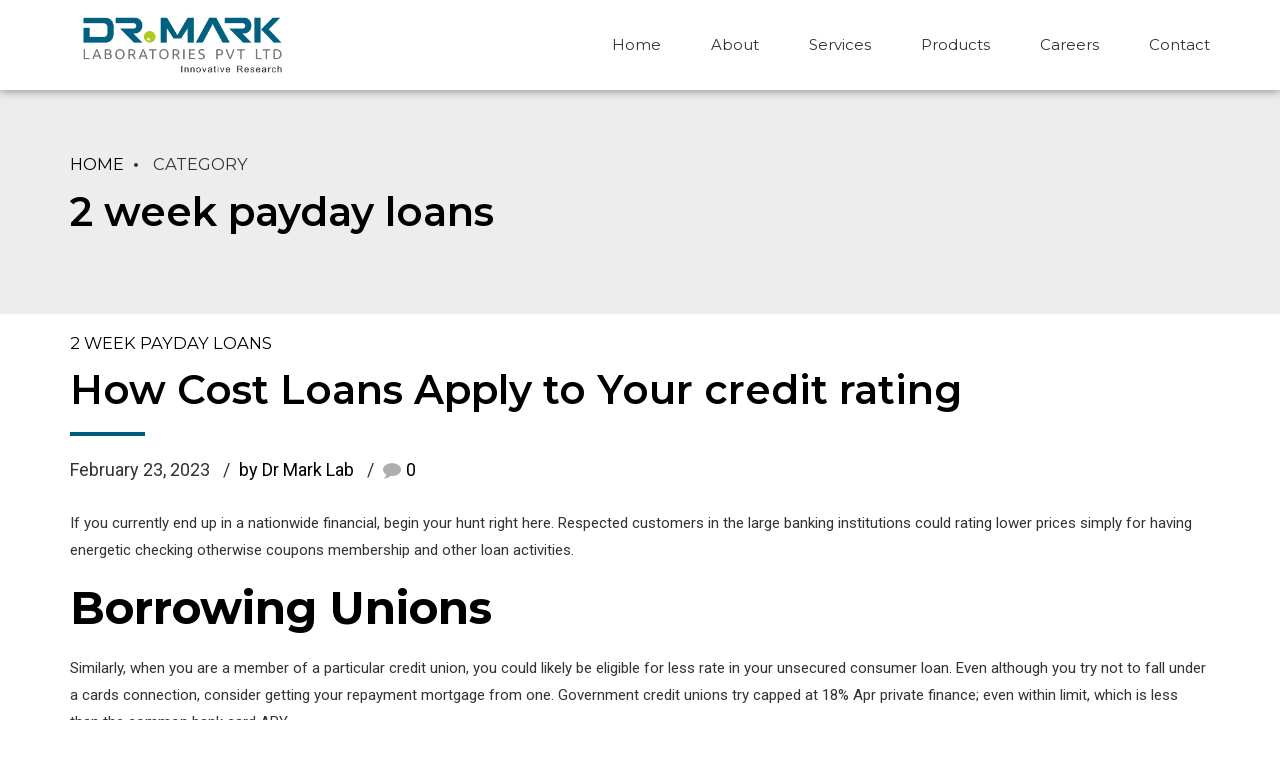

--- FILE ---
content_type: text/html; charset=UTF-8
request_url: http://drmarklabs.com/category/2-week-payday-loans-2/
body_size: 15295
content:
<!DOCTYPE html>
<html lang="en" data-bt-theme="Industrial 1.5.1">
<head>

		<meta charset="UTF-8">
		<meta name="viewport" content="width=device-width, initial-scale=1, maximum-scale=1, user-scalable=no">
		<meta name="mobile-web-app-capable" content="yes">
		<meta name="apple-mobile-web-app-capable" content="yes"><title>2 week payday loans &#8211; DR.MARK Laboratories Pvt Ltd</title>
<meta name='robots' content='max-image-preview:large' />
<link rel='dns-prefetch' href='//fonts.googleapis.com' />
<link rel="alternate" type="application/rss+xml" title="DR.MARK Laboratories Pvt Ltd &raquo; Feed" href="http://drmarklabs.com/feed/" />
<link rel="alternate" type="application/rss+xml" title="DR.MARK Laboratories Pvt Ltd &raquo; Comments Feed" href="http://drmarklabs.com/comments/feed/" />
<link rel="alternate" type="application/rss+xml" title="DR.MARK Laboratories Pvt Ltd &raquo; 2 week payday loans Category Feed" href="http://drmarklabs.com/category/2-week-payday-loans-2/feed/" />
<style id='wp-img-auto-sizes-contain-inline-css' type='text/css'>
img:is([sizes=auto i],[sizes^="auto," i]){contain-intrinsic-size:3000px 1500px}
/*# sourceURL=wp-img-auto-sizes-contain-inline-css */
</style>
<style id='wp-emoji-styles-inline-css' type='text/css'>

	img.wp-smiley, img.emoji {
		display: inline !important;
		border: none !important;
		box-shadow: none !important;
		height: 1em !important;
		width: 1em !important;
		margin: 0 0.07em !important;
		vertical-align: -0.1em !important;
		background: none !important;
		padding: 0 !important;
	}
/*# sourceURL=wp-emoji-styles-inline-css */
</style>
<style id='wp-block-library-inline-css' type='text/css'>
:root{--wp-block-synced-color:#7a00df;--wp-block-synced-color--rgb:122,0,223;--wp-bound-block-color:var(--wp-block-synced-color);--wp-editor-canvas-background:#ddd;--wp-admin-theme-color:#007cba;--wp-admin-theme-color--rgb:0,124,186;--wp-admin-theme-color-darker-10:#006ba1;--wp-admin-theme-color-darker-10--rgb:0,107,160.5;--wp-admin-theme-color-darker-20:#005a87;--wp-admin-theme-color-darker-20--rgb:0,90,135;--wp-admin-border-width-focus:2px}@media (min-resolution:192dpi){:root{--wp-admin-border-width-focus:1.5px}}.wp-element-button{cursor:pointer}:root .has-very-light-gray-background-color{background-color:#eee}:root .has-very-dark-gray-background-color{background-color:#313131}:root .has-very-light-gray-color{color:#eee}:root .has-very-dark-gray-color{color:#313131}:root .has-vivid-green-cyan-to-vivid-cyan-blue-gradient-background{background:linear-gradient(135deg,#00d084,#0693e3)}:root .has-purple-crush-gradient-background{background:linear-gradient(135deg,#34e2e4,#4721fb 50%,#ab1dfe)}:root .has-hazy-dawn-gradient-background{background:linear-gradient(135deg,#faaca8,#dad0ec)}:root .has-subdued-olive-gradient-background{background:linear-gradient(135deg,#fafae1,#67a671)}:root .has-atomic-cream-gradient-background{background:linear-gradient(135deg,#fdd79a,#004a59)}:root .has-nightshade-gradient-background{background:linear-gradient(135deg,#330968,#31cdcf)}:root .has-midnight-gradient-background{background:linear-gradient(135deg,#020381,#2874fc)}:root{--wp--preset--font-size--normal:16px;--wp--preset--font-size--huge:42px}.has-regular-font-size{font-size:1em}.has-larger-font-size{font-size:2.625em}.has-normal-font-size{font-size:var(--wp--preset--font-size--normal)}.has-huge-font-size{font-size:var(--wp--preset--font-size--huge)}.has-text-align-center{text-align:center}.has-text-align-left{text-align:left}.has-text-align-right{text-align:right}.has-fit-text{white-space:nowrap!important}#end-resizable-editor-section{display:none}.aligncenter{clear:both}.items-justified-left{justify-content:flex-start}.items-justified-center{justify-content:center}.items-justified-right{justify-content:flex-end}.items-justified-space-between{justify-content:space-between}.screen-reader-text{border:0;clip-path:inset(50%);height:1px;margin:-1px;overflow:hidden;padding:0;position:absolute;width:1px;word-wrap:normal!important}.screen-reader-text:focus{background-color:#ddd;clip-path:none;color:#444;display:block;font-size:1em;height:auto;left:5px;line-height:normal;padding:15px 23px 14px;text-decoration:none;top:5px;width:auto;z-index:100000}html :where(.has-border-color){border-style:solid}html :where([style*=border-top-color]){border-top-style:solid}html :where([style*=border-right-color]){border-right-style:solid}html :where([style*=border-bottom-color]){border-bottom-style:solid}html :where([style*=border-left-color]){border-left-style:solid}html :where([style*=border-width]){border-style:solid}html :where([style*=border-top-width]){border-top-style:solid}html :where([style*=border-right-width]){border-right-style:solid}html :where([style*=border-bottom-width]){border-bottom-style:solid}html :where([style*=border-left-width]){border-left-style:solid}html :where(img[class*=wp-image-]){height:auto;max-width:100%}:where(figure){margin:0 0 1em}html :where(.is-position-sticky){--wp-admin--admin-bar--position-offset:var(--wp-admin--admin-bar--height,0px)}@media screen and (max-width:600px){html :where(.is-position-sticky){--wp-admin--admin-bar--position-offset:0px}}

/*# sourceURL=wp-block-library-inline-css */
</style><style id='global-styles-inline-css' type='text/css'>
:root{--wp--preset--aspect-ratio--square: 1;--wp--preset--aspect-ratio--4-3: 4/3;--wp--preset--aspect-ratio--3-4: 3/4;--wp--preset--aspect-ratio--3-2: 3/2;--wp--preset--aspect-ratio--2-3: 2/3;--wp--preset--aspect-ratio--16-9: 16/9;--wp--preset--aspect-ratio--9-16: 9/16;--wp--preset--color--black: #000000;--wp--preset--color--cyan-bluish-gray: #abb8c3;--wp--preset--color--white: #ffffff;--wp--preset--color--pale-pink: #f78da7;--wp--preset--color--vivid-red: #cf2e2e;--wp--preset--color--luminous-vivid-orange: #ff6900;--wp--preset--color--luminous-vivid-amber: #fcb900;--wp--preset--color--light-green-cyan: #7bdcb5;--wp--preset--color--vivid-green-cyan: #00d084;--wp--preset--color--pale-cyan-blue: #8ed1fc;--wp--preset--color--vivid-cyan-blue: #0693e3;--wp--preset--color--vivid-purple: #9b51e0;--wp--preset--gradient--vivid-cyan-blue-to-vivid-purple: linear-gradient(135deg,rgb(6,147,227) 0%,rgb(155,81,224) 100%);--wp--preset--gradient--light-green-cyan-to-vivid-green-cyan: linear-gradient(135deg,rgb(122,220,180) 0%,rgb(0,208,130) 100%);--wp--preset--gradient--luminous-vivid-amber-to-luminous-vivid-orange: linear-gradient(135deg,rgb(252,185,0) 0%,rgb(255,105,0) 100%);--wp--preset--gradient--luminous-vivid-orange-to-vivid-red: linear-gradient(135deg,rgb(255,105,0) 0%,rgb(207,46,46) 100%);--wp--preset--gradient--very-light-gray-to-cyan-bluish-gray: linear-gradient(135deg,rgb(238,238,238) 0%,rgb(169,184,195) 100%);--wp--preset--gradient--cool-to-warm-spectrum: linear-gradient(135deg,rgb(74,234,220) 0%,rgb(151,120,209) 20%,rgb(207,42,186) 40%,rgb(238,44,130) 60%,rgb(251,105,98) 80%,rgb(254,248,76) 100%);--wp--preset--gradient--blush-light-purple: linear-gradient(135deg,rgb(255,206,236) 0%,rgb(152,150,240) 100%);--wp--preset--gradient--blush-bordeaux: linear-gradient(135deg,rgb(254,205,165) 0%,rgb(254,45,45) 50%,rgb(107,0,62) 100%);--wp--preset--gradient--luminous-dusk: linear-gradient(135deg,rgb(255,203,112) 0%,rgb(199,81,192) 50%,rgb(65,88,208) 100%);--wp--preset--gradient--pale-ocean: linear-gradient(135deg,rgb(255,245,203) 0%,rgb(182,227,212) 50%,rgb(51,167,181) 100%);--wp--preset--gradient--electric-grass: linear-gradient(135deg,rgb(202,248,128) 0%,rgb(113,206,126) 100%);--wp--preset--gradient--midnight: linear-gradient(135deg,rgb(2,3,129) 0%,rgb(40,116,252) 100%);--wp--preset--font-size--small: 13px;--wp--preset--font-size--medium: 20px;--wp--preset--font-size--large: 36px;--wp--preset--font-size--x-large: 42px;--wp--preset--spacing--20: 0.44rem;--wp--preset--spacing--30: 0.67rem;--wp--preset--spacing--40: 1rem;--wp--preset--spacing--50: 1.5rem;--wp--preset--spacing--60: 2.25rem;--wp--preset--spacing--70: 3.38rem;--wp--preset--spacing--80: 5.06rem;--wp--preset--shadow--natural: 6px 6px 9px rgba(0, 0, 0, 0.2);--wp--preset--shadow--deep: 12px 12px 50px rgba(0, 0, 0, 0.4);--wp--preset--shadow--sharp: 6px 6px 0px rgba(0, 0, 0, 0.2);--wp--preset--shadow--outlined: 6px 6px 0px -3px rgb(255, 255, 255), 6px 6px rgb(0, 0, 0);--wp--preset--shadow--crisp: 6px 6px 0px rgb(0, 0, 0);}:where(.is-layout-flex){gap: 0.5em;}:where(.is-layout-grid){gap: 0.5em;}body .is-layout-flex{display: flex;}.is-layout-flex{flex-wrap: wrap;align-items: center;}.is-layout-flex > :is(*, div){margin: 0;}body .is-layout-grid{display: grid;}.is-layout-grid > :is(*, div){margin: 0;}:where(.wp-block-columns.is-layout-flex){gap: 2em;}:where(.wp-block-columns.is-layout-grid){gap: 2em;}:where(.wp-block-post-template.is-layout-flex){gap: 1.25em;}:where(.wp-block-post-template.is-layout-grid){gap: 1.25em;}.has-black-color{color: var(--wp--preset--color--black) !important;}.has-cyan-bluish-gray-color{color: var(--wp--preset--color--cyan-bluish-gray) !important;}.has-white-color{color: var(--wp--preset--color--white) !important;}.has-pale-pink-color{color: var(--wp--preset--color--pale-pink) !important;}.has-vivid-red-color{color: var(--wp--preset--color--vivid-red) !important;}.has-luminous-vivid-orange-color{color: var(--wp--preset--color--luminous-vivid-orange) !important;}.has-luminous-vivid-amber-color{color: var(--wp--preset--color--luminous-vivid-amber) !important;}.has-light-green-cyan-color{color: var(--wp--preset--color--light-green-cyan) !important;}.has-vivid-green-cyan-color{color: var(--wp--preset--color--vivid-green-cyan) !important;}.has-pale-cyan-blue-color{color: var(--wp--preset--color--pale-cyan-blue) !important;}.has-vivid-cyan-blue-color{color: var(--wp--preset--color--vivid-cyan-blue) !important;}.has-vivid-purple-color{color: var(--wp--preset--color--vivid-purple) !important;}.has-black-background-color{background-color: var(--wp--preset--color--black) !important;}.has-cyan-bluish-gray-background-color{background-color: var(--wp--preset--color--cyan-bluish-gray) !important;}.has-white-background-color{background-color: var(--wp--preset--color--white) !important;}.has-pale-pink-background-color{background-color: var(--wp--preset--color--pale-pink) !important;}.has-vivid-red-background-color{background-color: var(--wp--preset--color--vivid-red) !important;}.has-luminous-vivid-orange-background-color{background-color: var(--wp--preset--color--luminous-vivid-orange) !important;}.has-luminous-vivid-amber-background-color{background-color: var(--wp--preset--color--luminous-vivid-amber) !important;}.has-light-green-cyan-background-color{background-color: var(--wp--preset--color--light-green-cyan) !important;}.has-vivid-green-cyan-background-color{background-color: var(--wp--preset--color--vivid-green-cyan) !important;}.has-pale-cyan-blue-background-color{background-color: var(--wp--preset--color--pale-cyan-blue) !important;}.has-vivid-cyan-blue-background-color{background-color: var(--wp--preset--color--vivid-cyan-blue) !important;}.has-vivid-purple-background-color{background-color: var(--wp--preset--color--vivid-purple) !important;}.has-black-border-color{border-color: var(--wp--preset--color--black) !important;}.has-cyan-bluish-gray-border-color{border-color: var(--wp--preset--color--cyan-bluish-gray) !important;}.has-white-border-color{border-color: var(--wp--preset--color--white) !important;}.has-pale-pink-border-color{border-color: var(--wp--preset--color--pale-pink) !important;}.has-vivid-red-border-color{border-color: var(--wp--preset--color--vivid-red) !important;}.has-luminous-vivid-orange-border-color{border-color: var(--wp--preset--color--luminous-vivid-orange) !important;}.has-luminous-vivid-amber-border-color{border-color: var(--wp--preset--color--luminous-vivid-amber) !important;}.has-light-green-cyan-border-color{border-color: var(--wp--preset--color--light-green-cyan) !important;}.has-vivid-green-cyan-border-color{border-color: var(--wp--preset--color--vivid-green-cyan) !important;}.has-pale-cyan-blue-border-color{border-color: var(--wp--preset--color--pale-cyan-blue) !important;}.has-vivid-cyan-blue-border-color{border-color: var(--wp--preset--color--vivid-cyan-blue) !important;}.has-vivid-purple-border-color{border-color: var(--wp--preset--color--vivid-purple) !important;}.has-vivid-cyan-blue-to-vivid-purple-gradient-background{background: var(--wp--preset--gradient--vivid-cyan-blue-to-vivid-purple) !important;}.has-light-green-cyan-to-vivid-green-cyan-gradient-background{background: var(--wp--preset--gradient--light-green-cyan-to-vivid-green-cyan) !important;}.has-luminous-vivid-amber-to-luminous-vivid-orange-gradient-background{background: var(--wp--preset--gradient--luminous-vivid-amber-to-luminous-vivid-orange) !important;}.has-luminous-vivid-orange-to-vivid-red-gradient-background{background: var(--wp--preset--gradient--luminous-vivid-orange-to-vivid-red) !important;}.has-very-light-gray-to-cyan-bluish-gray-gradient-background{background: var(--wp--preset--gradient--very-light-gray-to-cyan-bluish-gray) !important;}.has-cool-to-warm-spectrum-gradient-background{background: var(--wp--preset--gradient--cool-to-warm-spectrum) !important;}.has-blush-light-purple-gradient-background{background: var(--wp--preset--gradient--blush-light-purple) !important;}.has-blush-bordeaux-gradient-background{background: var(--wp--preset--gradient--blush-bordeaux) !important;}.has-luminous-dusk-gradient-background{background: var(--wp--preset--gradient--luminous-dusk) !important;}.has-pale-ocean-gradient-background{background: var(--wp--preset--gradient--pale-ocean) !important;}.has-electric-grass-gradient-background{background: var(--wp--preset--gradient--electric-grass) !important;}.has-midnight-gradient-background{background: var(--wp--preset--gradient--midnight) !important;}.has-small-font-size{font-size: var(--wp--preset--font-size--small) !important;}.has-medium-font-size{font-size: var(--wp--preset--font-size--medium) !important;}.has-large-font-size{font-size: var(--wp--preset--font-size--large) !important;}.has-x-large-font-size{font-size: var(--wp--preset--font-size--x-large) !important;}
/*# sourceURL=global-styles-inline-css */
</style>

<style id='classic-theme-styles-inline-css' type='text/css'>
/*! This file is auto-generated */
.wp-block-button__link{color:#fff;background-color:#32373c;border-radius:9999px;box-shadow:none;text-decoration:none;padding:calc(.667em + 2px) calc(1.333em + 2px);font-size:1.125em}.wp-block-file__button{background:#32373c;color:#fff;text-decoration:none}
/*# sourceURL=/wp-includes/css/classic-themes.min.css */
</style>
<link rel='stylesheet' id='contact-form-7-css' href='http://drmarklabs.com/wp-content/plugins/contact-form-7/includes/css/styles.css?ver=6.1.4' type='text/css' media='all' />
<link rel='stylesheet' id='industrial-style-css' href='http://drmarklabs.com/wp-content/themes/industrial/style.css?ver=6.9' type='text/css' media='screen' />
<style id='industrial-style-inline-css' type='text/css'>
select, input{font-family: Roboto;} input:not([type='checkbox']):not([type='radio']), textarea, select{ font-family: "Montserrat";} input:not([type='checkbox']):not([type='radio']):not([type='submit']):focus, textarea:focus{-webkit-box-shadow: 0 0 4px 0 #005c7c; box-shadow: 0 0 4px 0 #005c7c;} html a:hover, .btLightSkin a:hover, .btDarkSkin .btLightSkin a:hover, .btLightSkin .btDarkSkin .btLightSkin a:hover, .btDarkSkin a:hover, .btLightSkin .btDarkSkin a:hover, .btDarkSkin.btLightSkin .btDarkSkin a:hover{ color: #005c7c;} .btLightSkin .btText a, .btDarkSkin .btLightSkin .btText a, .btLightSkin .btDarkSkin .btLightSkin .btText a, .btDarkSkin .btText a, .btLightSkin .btDarkSkin .btText a, .btDarkSkin.btLightSkin .btDarkSkin .btText a{color: #005c7c;} body{font-family: "Roboto",Arial,sans-serif;} .btContentHolder cite{ font-family: "Montserrat";} h1, h2, h3, h4, h5, h6{font-family: "Montserrat";} .btContentHolder table thead th{ background-color: #005c7c; font-family: "Montserrat";} .btAccentColorBackground{background-color: #005c7c !important;} .btAccentColorBackground .headline b.animate.animated{color: #02b3f9;} .btAccentColorBackground .btDash.bottomDash .dash:after{border-color: #02b3f9;} .btAccentDarkColorBackground{background-color: #002330 !important;} .btAccentDarkColorBackground .headline b.animate.animated{color: #02b3f9;} .btAccentVeryDarkColorBackground{background-color: #000000 !important;} .btAccentLightColorBackground{background-color: rgba(0,92,124,0.7) !important;} .btAlternateColorBackground{background-color: #02b3f9 !important;} .btAlternateDarkColorBackground{background-color: #017cad !important;} .btAlternateVeryDarkColorBackground{background-color: #01587b !important;} .btAlternateLightColorBackground{background-color: rgba(2,179,249,0.6) !important;} .btAccentDarkHeader .btPreloader .animation > div:first-child, .btLightAccentHeader .btPreloader .animation > div:first-child{ background-color: #002330;} .btPreloader .animation .preloaderLogo{height: 90px;} .mainHeader{ font-family: "Montserrat";} .btMenuVertical.btAccentDarkHeader .mainHeader, .btMenuVertical.btLightAccentHeader .mainHeader{background-color: #005c7c;} .btMenuVertical.btLightAlternateHeader .mainHeader{background-color: #02b3f9;} .menuPort{font-family: "Montserrat";} .menuPort nav ul li a:hover{color: #005c7c !important;} .menuPort nav > ul > li > a{line-height: 90px;} .btTextLogo{ line-height: 90px;} .btLogoArea .logo img{height: 90px;} .btHorizontalMenuTrigger{ line-height: 90px;} .btMenuHorizontal .menuPort nav > ul > li.current-menu-ancestor > a:after, .btMenuHorizontal .menuPort nav > ul > li.current-menu-item > a:after{ background-color: #005c7c;} .btAccentDarkHeader.btMenuHorizontal .menuPort nav > ul > li.current-menu-ancestor > a:after, .btAccentDarkHeader.btMenuHorizontal .menuPort nav > ul > li.current-menu-item > a:after, .btAccentLightHeader.btMenuHorizontal .menuPort nav > ul > li.current-menu-ancestor > a:after, .btAccentLightHeader.btMenuHorizontal .menuPort nav > ul > li.current-menu-item > a:after{background-color: #02b3f9;} .btMenuHorizontal .menuPort nav > ul > li > ul li.current-menu-ancestor > a, .btMenuHorizontal .menuPort nav > ul > li > ul li.current-menu-item > a{color: #005c7c !important;} body.btMenuHorizontal .subToggler{ line-height: 90px;} .btMenuHorizontal .topBarInMenu{ height: 90px;} .btLightSkin.btAccentLightHeader.btMenuHorizontal .btBelowLogoArea .menuPort > nav > ul > li > a:hover, .btDarkSkin.btAccentLightHeader.btMenuHorizontal .btBelowLogoArea .menuPort > nav > ul > li > a:hover, .btLightSkin.btAccentLightHeader.btMenuHorizontal .topBar .menuPort > nav > ul > li > a:hover, .btDarkSkin.btAccentLightHeader.btMenuHorizontal .topBar .menuPort > nav > ul > li > a:hover{color: #02b3f9 !important;} .btAccentLightHeader.btMenuHorizontal:not(.btBelowMenu) .btBelowLogoArea, .btAccentLightHeader.btMenuHorizontal:not(.btBelowMenu) .topBar, .btAccentLightHeader.btMenuHorizontal.btStickyHeaderActive .btBelowLogoArea, .btAccentLightHeader.btMenuHorizontal.btStickyHeaderActive .topBar{background-color: #005c7c;} .btAccentLightHeader.btMenuHorizontal:not(.btBelowMenu) .btBelowLogoArea:before, .btAccentLightHeader.btMenuHorizontal:not(.btBelowMenu) .topBar:before, .btAccentLightHeader.btMenuHorizontal.btStickyHeaderActive .btBelowLogoArea:before, .btAccentLightHeader.btMenuHorizontal.btStickyHeaderActive .topBar:before{ background-color: #005c7c;} .btAccentLightHeader.btMenuHorizontal.btBelowMenu:not(.btStickyHeaderActive) .mainHeader .btBelowLogoArea, .btAccentLightHeader.btMenuHorizontal.btBelowMenu:not(.btStickyHeaderActive) .mainHeader .topBar{background-color: #005c7c;} .btLightSkin.btLightHeader.btMenuHorizontal .btBelowLogoArea .menuPort > nav > ul > li > a:hover, .btDarkSkin.btLightHeader.btMenuHorizontal .btBelowLogoArea .menuPort > nav > ul > li > a:hover, .btLightSkin.btLightHeader.btMenuHorizontal .topBar .menuPort > nav > ul > li > a:hover, .btDarkSkin.btLightHeader.btMenuHorizontal .topBar .menuPort > nav > ul > li > a:hover{color: #02b3f9 !important;} .btLightSkin.btAccentDarkHeader.btMenuHorizontal .mainHeader .menuPort > nav > ul > li > a:hover, .btDarkSkin.btAccentDarkHeader.btMenuHorizontal .mainHeader .menuPort > nav > ul > li > a:hover{color: #02b3f9 !important;} .btAccentDarkHeader.btMenuHorizontal:not(.btBelowMenu) .mainHeader, .btAccentDarkHeader.btMenuHorizontal.btStickyHeaderActive .mainHeader{background-color: #005c7c;} .btAccentDarkHeader.btMenuHorizontal.btBelowMenu:not(.btStickyHeaderActive) .mainHeader .port .btLogoArea{background-color: #005c7c;} .btLightSkin.btLightAccentHeader.btMenuHorizontal .mainHeader .btLogoArea .menuPort > nav > ul > li > a:hover, .btDarkSkin.btLightAccentHeader.btMenuHorizontal .mainHeader .btLogoArea .menuPort > nav > ul > li > a:hover{color: #02b3f9 !important;} .btLightAccentHeader.btMenuHorizontal:not(.btBelowMenu) .mainHeader, .btLightAccentHeader.btMenuHorizontal.btStickyHeaderActive .mainHeader{background-color: #005c7c;} .btLightAccentHeader.btMenuHorizontal.btBelowMenu:not(.btStickyHeaderActive) .mainHeader .port .btLogoArea{background-color: #005c7c;} .btLightSkin.btLightAlternateHeader.btMenuHorizontal .mainHeader .btLogoArea .menuPort > nav > ul > li > a:hover, .btDarkSkin.btLightAlternateHeader.btMenuHorizontal .mainHeader .btLogoArea .menuPort > nav > ul > li > a:hover{color: #005c7c !important;} .btLightAlternateHeader.btMenuHorizontal:not(.btBelowMenu) .mainHeader, .btLightAlternateHeader.btMenuHorizontal.btStickyHeaderActive .mainHeader{background-color: #02b3f9;} .btLightAlternateHeader.btMenuHorizontal.btBelowMenu:not(.btStickyHeaderActive) .mainHeader .port .btLogoArea{background-color: #02b3f9;} .btAccentDarkHeader.btMenuVertical > .menuPort .logo, .btLightAccentHeader.btMenuVertical > .menuPort .logo{background-color: #005c7c;} .btLightAlternateHeader.btMenuVertical > .menuPort .logo{background-color: #02b3f9;} .btMenuVertical > .menuPort .btCloseVertical:before:hover{color: #005c7c;} @media (min-width: 1200px){.btMenuVerticalOn .btVerticalMenuTrigger .btIco a:before{color: #005c7c !important;} }.btMenuHorizontal .topBarInLogoArea{ height: 90px;} .btMenuHorizontal .topBarInLogoArea .topBarInLogoAreaCell{border: 0 solid #005c7c;} .btSearchInner.btFromTopBox{ background: #005c7c;} .btSearchInner.btFromTopBox form button:hover:before{color: #005c7c;} .btDarkSkin .btSiteFooter .port:before, .btLightSkin .btDarkSkin .btSiteFooter .port:before, .btDarkSkin.btLightSkin .btDarkSkin .btSiteFooter .port:before{background-color: #005c7c;} .btMediaBox.btQuote, .btMediaBox.btLink{ background-color: #005c7c;} .btArticleListItem .headline a:hover{color: #005c7c;} .btCommentsBox .vcard .posted{ font-family: "Montserrat";} .btCommentsBox .commentTxt p.edit-link, .btCommentsBox .commentTxt p.reply{ font-family: "Montserrat";} .comment-respond .btnOutline button[type="submit"]{font-family: "Montserrat";} a#cancel-comment-reply-link:hover{color: #005c7c;} .post-password-form input[type="submit"]{ background: #005c7c; font-family: "Montserrat";} .btPagination{font-family: "Montserrat";} .btPagination .paging a:hover:after{border-color: #005c7c;} span.btHighlight{ background-color: #005c7c;} .btArticleCategories a:not(:first-child):before{ background-color: #005c7c;} .btArticleMeta{font-family: "Montserrat";} body:not(.btNoDashInSidebar) .btBox > h4:after, body:not(.btNoDashInSidebar) .btCustomMenu > h4:after, body:not(.btNoDashInSidebar) .btTopBox > h4:after{ border-bottom: 3px solid #005c7c;} .btBox ul li.current-menu-item > a, .btCustomMenu ul li.current-menu-item > a, .btTopBox ul li.current-menu-item > a{color: #005c7c;} .btBox .ppTxt .header .headline a a:hover, .btCustomMenu .ppTxt .header .headline a a:hover, .btTopBox .ppTxt .header .headline a a:hover{color: #005c7c;} .btBox p.posted, .btBox .quantity, .btCustomMenu p.posted, .btCustomMenu .quantity, .btTopBox p.posted, .btTopBox .quantity{ font-family: Montserrat;} .widget_calendar table caption{background: #005c7c; font-family: "Montserrat";} .widget_rss li a.rsswidget{font-family: "Montserrat";} .fancy-select .trigger.open{color: #005c7c;} .fancy-select ul.options li:hover{color: #005c7c;} .widget_shopping_cart .total{ font-family: Montserrat;} .widget_shopping_cart .widget_shopping_cart_content .mini_cart_item .ppRemove a.remove{ background-color: #005c7c;} .widget_shopping_cart .widget_shopping_cart_content .mini_cart_item .ppRemove a.remove:hover{background-color: #02b3f9;} .menuPort .widget_shopping_cart .widget_shopping_cart_content .btCartWidgetIcon span.cart-contents, .topTools .widget_shopping_cart .widget_shopping_cart_content .btCartWidgetIcon span.cart-contents, .topBarInLogoArea .widget_shopping_cart .widget_shopping_cart_content .btCartWidgetIcon span.cart-contents{ background-color: #02b3f9; font: normal 10px/1 Montserrat;} .btMenuVertical .menuPort .widget_shopping_cart .widget_shopping_cart_content .btCartWidgetInnerContent .verticalMenuCartToggler, .btMenuVertical .topTools .widget_shopping_cart .widget_shopping_cart_content .btCartWidgetInnerContent .verticalMenuCartToggler, .btMenuVertical .topBarInLogoArea .widget_shopping_cart .widget_shopping_cart_content .btCartWidgetInnerContent .verticalMenuCartToggler{ background-color: #005c7c;} .widget_recent_reviews{font-family: Montserrat;} .widget_price_filter .price_slider_wrapper .ui-slider .ui-slider-handle{ background-color: #005c7c;} .btBox .tagcloud a, .btTags ul a{ background: #005c7c; font-family: "Montserrat";} .btSidebar .btIconWidget:hover .btIconWidgetText, footer .btIconWidget:hover .btIconWidgetText{color: #005c7c;} .btTopBox.widget_bt_text_image .widget_sp_image-description{ font-family: 'Roboto',arial,sans-serif;} .btMenuHorizontal .topTools .btIconWidget:hover, .btMenuHorizontal .topBarInMenu .btIconWidget:hover{color: #005c7c;} .btMenuHorizontal .topTools .btAccentIconWidget, .btMenuHorizontal .topBarInMenu .btAccentIconWidget{background-color: #005c7c;} .btTopToolsInMenuArea.btMenuHorizontal .topTools .btAccentIconWidget, .btTopToolsInMenuArea.btMenuHorizontal .topBarInMenu .btAccentIconWidget{background-color: #02b3f9;} .btTopToolsInMenuArea.btMenuHorizontal .topTools .btAccentIconWidget:hover, .btTopToolsInMenuArea.btMenuHorizontal .topBarInMenu .btAccentIconWidget:hover{color: #005c7c;} .btAccentLightHeader.btMenuHorizontal .topTools .btAccentIconWidget, .btLightAccentHeader.btMenuHorizontal .topTools .btAccentIconWidget, .btAccentLightHeader.btMenuHorizontal .topBarInMenu .btAccentIconWidget, .btLightAccentHeader.btMenuHorizontal .topBarInMenu .btAccentIconWidget{background-color: #02b3f9;} .btMenuHorizontal .topTools .btAccentIconWidget:hover, .btMenuHorizontal .topBarInMenu .btAccentIconWidget:hover{color: #02b3f9;} .btTopToolsInMenuArea.btLightAccentHeader.btMenuHorizontal .topTools .btAccentIconWidget:hover, .btTopToolsInMenuArea.btLightAccentHeader.btMenuHorizontal .topBarInMenu .btAccentIconWidget:hover{background-color: #005c7c;} .btLightSkin.btAccentLightHeader.btMenuHorizontal .btBelowLogoArea .btIco.btIcoDefaultType.btIcoDefaultColor .btIcoHolder:hover:before, .btDarkSkin.btAccentLightHeader.btMenuHorizontal .btBelowLogoArea .btIco.btIcoDefaultType.btIcoDefaultColor .btIcoHolder:hover:before, .btLightSkin.btAccentLightHeader.btMenuHorizontal .topBar .btIco.btIcoDefaultType.btIcoDefaultColor .btIcoHolder:hover:before, .btDarkSkin.btAccentLightHeader.btMenuHorizontal .topBar .btIco.btIcoDefaultType.btIcoDefaultColor .btIcoHolder:hover:before{color: #02b3f9;} .btLightSkin.btLightHeader.btMenuHorizontal .btBelowLogoArea .btIco.btIcoDefaultType.btIcoAccentColor .btIcoHolder:hover:before, .btDarkSkin.btLightHeader.btMenuHorizontal .btBelowLogoArea .btIco.btIcoDefaultType.btIcoAccentColor .btIcoHolder:hover:before, .btLightSkin.btLightHeader.btMenuHorizontal .topBar .btIco.btIcoDefaultType.btIcoAccentColor .btIcoHolder:hover:before, .btDarkSkin.btLightHeader.btMenuHorizontal .topBar .btIco.btIcoDefaultType.btIcoAccentColor .btIcoHolder:hover:before{color: #02b3f9;} .btLightSkin.btLightHeader.btMenuHorizontal .btBelowLogoArea .btIco.btIcoDefaultType.btIcoDefaultColor .btIcoHolder:hover:before, .btDarkSkin.btLightHeader.btMenuHorizontal .btBelowLogoArea .btIco.btIcoDefaultType.btIcoDefaultColor .btIcoHolder:hover:before, .btLightSkin.btLightHeader.btMenuHorizontal .topBar .btIco.btIcoDefaultType.btIcoDefaultColor .btIcoHolder:hover:before, .btDarkSkin.btLightHeader.btMenuHorizontal .topBar .btIco.btIcoDefaultType.btIcoDefaultColor .btIcoHolder:hover:before{color: #02b3f9;} .btLightSkin.btAccentDarkHeader.btMenuHorizontal .mainHeader .btIco.btIcoDefaultType.btIcoAccentColor .btIcoHolder:before, .btDarkSkin.btAccentDarkHeader.btMenuHorizontal .mainHeader .btIco.btIcoDefaultType.btIcoAccentColor .btIcoHolder:before{color: #02b3f9;} .btLightSkin.btAccentDarkHeader.btMenuHorizontal .mainHeader .btIco.btIcoDefaultType .btIcoHolder:hover:before, .btDarkSkin.btAccentDarkHeader.btMenuHorizontal .mainHeader .btIco.btIcoDefaultType .btIcoHolder:hover:before{color: #02b3f9;} .btLightSkin.btLightAccentHeader.btMenuHorizontal .mainHeader .btLogoArea .btIco.btIcoDefaultType.btIcoAccentColor .btIcoHolder:before, .btDarkSkin.btLightAccentHeader.btMenuHorizontal .mainHeader .btLogoArea .btIco.btIcoDefaultType.btIcoAccentColor .btIcoHolder:before{color: #02b3f9;} .btLightSkin.btLightAccentHeader.btMenuHorizontal .mainHeader .btLogoArea .btIco.btIcoDefaultType .btIcoHolder:hover:before, .btDarkSkin.btLightAccentHeader.btMenuHorizontal .mainHeader .btLogoArea .btIco.btIcoDefaultType .btIcoHolder:hover:before{color: #02b3f9;} .btLightSkin.btLightAlternateHeader.btMenuHorizontal .mainHeader .btLogoArea .btIco.btIcoDefaultType.btIcoAccentColor .btIcoHolder:before, .btDarkSkin.btLightAlternateHeader.btMenuHorizontal .mainHeader .btLogoArea .btIco.btIcoDefaultType.btIcoAccentColor .btIcoHolder:before{color: #005c7c;} .btLightSkin.btLightAlternateHeader.btMenuHorizontal .mainHeader .btLogoArea .btIco.btIcoDefaultType .btIcoHolder:hover:before, .btDarkSkin.btLightAlternateHeader.btMenuHorizontal .mainHeader .btLogoArea .btIco.btIcoDefaultType .btIcoHolder:hover:before{color: #005c7c;} .btSpecialHeaderIcon .btIco .btIcoHolder:before, .btSpecialHeaderIcon .btIconWidgetTitle, .btSpecialHeaderIcon .btIconWidgetText{color: #005c7c !important;} .btLightSkin .btBox .btSearch button:hover, .btDarkSkin .btLightSkin .btBox .btSearch button:hover, .btLightSkin .btDarkSkin .btLightSkin .btBox .btSearch button:hover, .btDarkSkin .btBox .btSearch button:hover, .btLightSkin .btDarkSkin .btBox .btSearch button:hover, .btDarkSkin.btLightSkin .btDarkSkin .btBox .btSearch button:hover, .btLightSkin form.woocommerce-product-search button:hover, .btDarkSkin .btLightSkin form.woocommerce-product-search button:hover, .btLightSkin .btDarkSkin .btLightSkin form.woocommerce-product-search button:hover, .btDarkSkin form.woocommerce-product-search button:hover, .btLightSkin .btDarkSkin form.woocommerce-product-search button:hover, .btDarkSkin.btLightSkin .btDarkSkin form.woocommerce-product-search button:hover{background: #005c7c !important; border-color: #005c7c !important;} .topTools .widget_search button, .topBarInMenu .widget_search button{ background: #005c7c;} .topTools .widget_search button:before, .topBarInMenu .widget_search button:before{ color: #005c7c;} .topTools .widget_search button:hover, .topBarInMenu .widget_search button:hover{background: #002330;} .btIcoFilledType.btIcoAccentColor.btIconHexagonShape.btIco .btIcoHolder .hex{fill: #005c7c;} .btIcoFilledType.btIcoAlternateColor.btIconHexagonShape.btIco .btIcoHolder .hex{fill: #02b3f9;} .btIcoOutlineType.btIcoAccentColor.btIconHexagonShape.btIco .btIcoHolder .hex{ stroke: #005c7c;} .btIcoOutlineType.btIcoAlternateColor.btIconHexagonShape.btIco .btIcoHolder .hex{ stroke: #02b3f9;} .btLightSkin .btIconHexagonShape.btIcoOutlineType.btIcoAccentColor.btIco:hover .btIcoHolder .hex, .btDarkSkin .btLightSkin .btIconHexagonShape.btIcoOutlineType.btIcoAccentColor.btIco:hover .btIcoHolder .hex, .btLightSkin .btDarkSkin .btLightSkin .btIconHexagonShape.btIcoOutlineType.btIcoAccentColor.btIco:hover .btIcoHolder .hex, .btDarkSkin .btIconHexagonShape.btIcoOutlineType.btIcoAccentColor.btIco:hover .btIcoHolder .hex, .btLightSkin .btDarkSkin .btIconHexagonShape.btIcoOutlineType.btIcoAccentColor.btIco:hover .btIcoHolder .hex, .btDarkSkin.btLightSkin .btDarkSkin .btIconHexagonShape.btIcoOutlineType.btIcoAccentColor.btIco:hover .btIcoHolder .hex{fill: #005c7c; stroke: #005c7c;} .btLightSkin .btIconHexagonShape.btIcoOutlineType.btIcoAlternateColor.btIco:hover .btIcoHolder .hex, .btDarkSkin .btLightSkin .btIconHexagonShape.btIcoOutlineType.btIcoAlternateColor.btIco:hover .btIcoHolder .hex, .btLightSkin .btDarkSkin .btLightSkin .btIconHexagonShape.btIcoOutlineType.btIcoAlternateColor.btIco:hover .btIcoHolder .hex, .btDarkSkin .btIconHexagonShape.btIcoOutlineType.btIcoAlternateColor.btIco:hover .btIcoHolder .hex, .btLightSkin .btDarkSkin .btIconHexagonShape.btIcoOutlineType.btIcoAlternateColor.btIco:hover .btIcoHolder .hex, .btDarkSkin.btLightSkin .btDarkSkin .btIconHexagonShape.btIcoOutlineType.btIcoAlternateColor.btIco:hover .btIcoHolder .hex{fill: #02b3f9; stroke: #02b3f9;} .btLightSkin .btIconHexagonShape.btIcoFilledType.btIcoAlternateColor.btIco:hover .btIcoHolder .hex, .btDarkSkin .btLightSkin .btIconHexagonShape.btIcoFilledType.btIcoAlternateColor.btIco:hover .btIcoHolder .hex, .btLightSkin .btDarkSkin .btLightSkin .btIconHexagonShape.btIcoFilledType.btIcoAlternateColor.btIco:hover .btIcoHolder .hex, .btDarkSkin .btIconHexagonShape.btIcoFilledType.btIcoAlternateColor.btIco:hover .btIcoHolder .hex, .btLightSkin .btDarkSkin .btIconHexagonShape.btIcoFilledType.btIcoAlternateColor.btIco:hover .btIcoHolder .hex, .btDarkSkin.btLightSkin .btDarkSkin .btIconHexagonShape.btIcoFilledType.btIcoAlternateColor.btIco:hover .btIcoHolder .hex{ stroke: #02b3f9;} .btLightSkin .btIconHexagonShape.btIcoFilledType.btIcoAccentColor.btIco:hover .btIcoHolder .hex, .btDarkSkin .btLightSkin .btIconHexagonShape.btIcoFilledType.btIcoAccentColor.btIco:hover .btIcoHolder .hex, .btLightSkin .btDarkSkin .btLightSkin .btIconHexagonShape.btIcoFilledType.btIcoAccentColor.btIco:hover .btIcoHolder .hex, .btDarkSkin .btIconHexagonShape.btIcoFilledType.btIcoAccentColor.btIco:hover .btIcoHolder .hex, .btLightSkin .btDarkSkin .btIconHexagonShape.btIcoFilledType.btIcoAccentColor.btIco:hover .btIcoHolder .hex, .btDarkSkin.btLightSkin .btDarkSkin .btIconHexagonShape.btIcoFilledType.btIcoAccentColor.btIco:hover .btIcoHolder .hex{ stroke: #005c7c;} .btIconHexagonShape .btIco.btIcoFilledType .btIcoHolder svg .hex{ fill: #005c7c;} .btIconHexagonShape .btIco.btIcoFilledType:hover .btIcoHolder svg .hex{stroke: #005c7c;} .btIconHexagonShape .btIco.btIcoOutlineType .btIcoHolder svg .hex{stroke: #005c7c;} .btIconHexagonShape .btIco.btIcoOutlineType:hover .btIcoHolder svg .hex{stroke: #005c7c; fill: #005c7c;} .btIco.btIcoFilledType.btIcoAccentColor .btIcoHolder:before, .btIco.btIcoOutlineType.btIcoAccentColor:hover .btIcoHolder:before{-webkit-box-shadow: 0 0 0 1em #005c7c inset; box-shadow: 0 0 0 1em #005c7c inset;} .btIco.btIcoFilledType.btIcoAccentColor:hover .btIcoHolder:before, .btIco.btIcoOutlineType.btIcoAccentColor .btIcoHolder:before{-webkit-box-shadow: 0 0 0 1px #005c7c inset; box-shadow: 0 0 0 1px #005c7c inset; color: #005c7c;} .btIco.btIcoFilledType.btIcoAlternateColor .btIcoHolder:before, .btIco.btIcoOutlineType.btIcoAlternateColor:hover .btIcoHolder:before{-webkit-box-shadow: 0 0 0 1em #02b3f9 inset; box-shadow: 0 0 0 1em #02b3f9 inset;} .btIco.btIcoFilledType.btIcoAlternateColor:hover .btIcoHolder:before, .btIco.btIcoOutlineType.btIcoAlternateColor .btIcoHolder:before{-webkit-box-shadow: 0 0 0 1px #02b3f9 inset; box-shadow: 0 0 0 1px #02b3f9 inset; color: #02b3f9;} .btLightSkin .btIco.btIcoDefaultType.btIcoAccentColor .btIcoHolder:before, .btLightSkin .btIco.btIcoDefaultType.btIcoDefaultColor:hover .btIcoHolder:before, .btDarkSkin .btLightSkin .btIco.btIcoDefaultType.btIcoAccentColor .btIcoHolder:before, .btDarkSkin .btLightSkin .btIco.btIcoDefaultType.btIcoDefaultColor:hover .btIcoHolder:before, .btLightSkin .btDarkSkin .btLightSkin .btIco.btIcoDefaultType.btIcoAccentColor .btIcoHolder:before, .btLightSkin .btDarkSkin .btLightSkin .btIco.btIcoDefaultType.btIcoDefaultColor:hover .btIcoHolder:before, .btDarkSkin .btIco.btIcoDefaultType.btIcoAccentColor .btIcoHolder:before, .btDarkSkin .btIco.btIcoDefaultType.btIcoDefaultColor:hover .btIcoHolder:before, .btLightSkin .btDarkSkin .btIco.btIcoDefaultType.btIcoAccentColor .btIcoHolder:before, .btLightSkin .btDarkSkin .btIco.btIcoDefaultType.btIcoDefaultColor:hover .btIcoHolder:before, .btDarkSkin.btLightSkin .btDarkSkin .btIco.btIcoDefaultType.btIcoAccentColor .btIcoHolder:before, .btDarkSkin.btLightSkin .btDarkSkin .btIco.btIcoDefaultType.btIcoDefaultColor:hover .btIcoHolder:before{color: #005c7c;} .btLightSkin .btIco.btIcoDefaultType.btIcoAlternateColor .btIcoHolder:before, .btDarkSkin .btLightSkin .btIco.btIcoDefaultType.btIcoAlternateColor .btIcoHolder:before, .btLightSkin .btDarkSkin .btLightSkin .btIco.btIcoDefaultType.btIcoAlternateColor .btIcoHolder:before, .btDarkSkin .btIco.btIcoDefaultType.btIcoAlternateColor .btIcoHolder:before, .btLightSkin .btDarkSkin .btIco.btIcoDefaultType.btIcoAlternateColor .btIcoHolder:before, .btDarkSkin.btLightSkin .btDarkSkin .btIco.btIcoDefaultType.btIcoAlternateColor .btIcoHolder:before{color: #02b3f9;} .btIcoAccentColor span{color: #005c7c;} .btIcoAlternateColor span{color: #02b3f9;} .btIcoDefaultColor:hover span{color: #005c7c;} .btBtn{ font-family: "Montserrat";} .btnFilledStyle.btnAccentColor, .btnOutlineStyle.btnAccentColor:hover{background-color: #005c7c; border: 2px solid #005c7c;} .btnOutlineStyle.btnAccentColor, .btnFilledStyle.btnAccentColor:hover{ border: 2px solid #005c7c; color: #005c7c;} .btnOutlineStyle.btnAccentColor span, .btnFilledStyle.btnAccentColor:hover span, .btnOutlineStyle.btnAccentColor span:before, .btnFilledStyle.btnAccentColor:hover span:before, .btnOutlineStyle.btnAccentColor a, .btnFilledStyle.btnAccentColor:hover a, .btnOutlineStyle.btnAccentColor .btIco a:before, .btnFilledStyle.btnAccentColor:hover .btIco a:before, .btnOutlineStyle.btnAccentColor button, .btnFilledStyle.btnAccentColor:hover button{color: #005c7c !important;} .btnBorderlessStyle.btnAccentColor span, .btnBorderlessStyle.btnNormalColor:hover span, .btnBorderlessStyle.btnAccentColor span:before, .btnBorderlessStyle.btnNormalColor:hover span:before, .btnBorderlessStyle.btnAccentColor a, .btnBorderlessStyle.btnNormalColor:hover a, .btnBorderlessStyle.btnAccentColor .btIco a:before, .btnBorderlessStyle.btnNormalColor:hover .btIco a:before, .btnBorderlessStyle.btnAccentColor button, .btnBorderlessStyle.btnNormalColor:hover button{color: #005c7c;} .btnFilledStyle.btnAlternateColor, .btnOutlineStyle.btnAlternateColor:hover{background-color: #02b3f9; border: 2px solid #02b3f9;} .btnOutlineStyle.btnAlternateColor, .btnFilledStyle.btnAlternateColor:hover{ border: 2px solid #02b3f9; color: #02b3f9;} .btnOutlineStyle.btnAlternateColor span, .btnFilledStyle.btnAlternateColor:hover span, .btnOutlineStyle.btnAlternateColor span:before, .btnFilledStyle.btnAlternateColor:hover span:before, .btnOutlineStyle.btnAlternateColor a, .btnFilledStyle.btnAlternateColor:hover a, .btnOutlineStyle.btnAlternateColor .btIco a:before, .btnFilledStyle.btnAlternateColor:hover .btIco a:before, .btnOutlineStyle.btnAlternateColor button, .btnFilledStyle.btnAlternateColor:hover button{color: #02b3f9 !important;} .btnBorderlessStyle.btnAlternateColor span, .btnBorderlessStyle.btnAlternateColor span:before, .btnBorderlessStyle.btnAlternateColor a, .btnBorderlessStyle.btnAlternateColor .btIco a:before, .btnBorderlessStyle.btnAlternateColor button{color: #02b3f9;} .btCounterHolder{font-family: "Montserrat";} .btCounterHolder .btCountdownHolder .days_text, .btCounterHolder .btCountdownHolder .hours_text, .btCounterHolder .btCountdownHolder .minutes_text, .btCounterHolder .btCountdownHolder .seconds_text{ font-family: Montserrat; color: #005c7c;} .btProgressContent{font-family: "Montserrat";} .btProgressContent .btProgressAnim{ background-color: #005c7c;} .btShowTitle{ border-left: 4px solid #005c7c;} .btAccentColorBackground .btShowTitle{border-left: 4px solid #02b3f9;} .btPriceTable .btPriceTableHeader{background: #005c7c;} .btPriceTableSticker{ font-family: "Montserrat";} .header .btSuperTitle{font-family: "Montserrat";} .header .btSubTitle{font-family: "Roboto";} .btDash.bottomDash .dash:after{ border-bottom: 4px solid #005c7c;} .btDash.topDash .btSuperTitle:after, .btDash.topDash .btSuperTitle:before{ border-top: 1px solid #005c7c;} .btNoMore{ font-family: Montserrat;} .btGridContent .header .btSuperTitle a:hover{color: #005c7c;} .btCatFilter{ font-family: Montserrat;} .btCatFilter .btCatFilterItem:hover{color: #005c7c;} .btCatFilter .btCatFilterItem.active{color: #005c7c;} .nbs a .nbsItem .nbsDir{ font-family: "Montserrat";} .btLightSkin .btSimpleArrows .nbs a:hover:before, .btDarkSkin .btLightSkin .btSimpleArrows .nbs a:hover:before, .btLightSkin .btDarkSkin .btLightSkin .btSimpleArrows .nbs a:hover:before, .btDarkSkin .btSimpleArrows .nbs a:hover:before, .btLightSkin .btDarkSkin .btSimpleArrows .nbs a:hover:before, .btDarkSkin.btLightSkin .btDarkSkin .btSimpleArrows .nbs a:hover:before{color: #005c7c !important;} .neighboringArticles .nbs a .nbsItem .nbsDir{ font-family: 'Roboto',arial,sans-serif;} .neighboringArticles .nbs a:hover .nbsDir{color: #005c7c;} .recentTweets small:before{ color: #005c7c;} .btInfoBar .btInfoBarMeta p strong{color: #005c7c;} .tabsHeader li{ font-family: "Montserrat";} .tabsVertical .tabAccordionTitle{ font-family: "Montserrat";} .btVisualizer{font-family: Montserrat;} form.wpcf7-form .wpcf7-submit{ background-color: #005c7c;} .btAnimNav li.btAnimNavDot{ font-family: Montserrat;} .btAnimNav li.btAnimNavNext:hover, .btAnimNav li.btAnimNavPrev:hover{border-color: #005c7c; color: #005c7c;} .headline b.animate.animated{ color: #005c7c;} .headline em.animate{ font-family: Roboto;} p.demo_store{ background-color: #005c7c;} .woocommerce .woocommerce-info a: not(.button), .woocommerce .woocommerce-message a: not(.button), .woocommerce-page .woocommerce-info a: not(.button), .woocommerce-page .woocommerce-message a: not(.button){color: #005c7c;} .woocommerce .woocommerce-message:before, .woocommerce .woocommerce-info:before, .woocommerce-page .woocommerce-message:before, .woocommerce-page .woocommerce-info:before{ color: #005c7c;} .woocommerce a.button, .woocommerce input[type="submit"], .woocommerce button[type="submit"], .woocommerce input.button, .woocommerce input.alt:hover, .woocommerce a.button.alt:hover, .woocommerce .button.alt:hover, .woocommerce button.alt:hover, .woocommerce-page a.button, .woocommerce-page input[type="submit"], .woocommerce-page button[type="submit"], .woocommerce-page input.button, .woocommerce-page input.alt:hover, .woocommerce-page a.button.alt:hover, .woocommerce-page .button.alt:hover, .woocommerce-page button.alt:hover{ font-family: Montserrat;} .woocommerce a.button:hover, .woocommerce input[type="submit"]:hover, .woocommerce .button:hover, .woocommerce button:hover, .woocommerce input.alt, .woocommerce a.button.alt, .woocommerce .button.alt, .woocommerce button.alt, .woocommerce-page a.button:hover, .woocommerce-page input[type="submit"]:hover, .woocommerce-page .button:hover, .woocommerce-page button:hover, .woocommerce-page input.alt, .woocommerce-page a.button.alt, .woocommerce-page .button.alt, .woocommerce-page button.alt{ font-family: "Montserrat";} .woocommerce p.lost_password:before, .woocommerce-page p.lost_password:before{ color: #005c7c;} .woocommerce form.login p.lost_password a:hover, .woocommerce-page form.login p.lost_password a:hover{color: #005c7c;} .woocommerce .added:after, .woocommerce .loading:after, .woocommerce-page .added:after, .woocommerce-page .loading:after{ background-color: #005c7c;} .woocommerce form .form-row .select2-container, .woocommerce-page form .form-row .select2-container{ font-family: "Montserrat";} .woocommerce div.product p.price, .woocommerce div.product span.price, .woocommerce-page div.product p.price, .woocommerce-page div.product span.price{ font-family: "Montserrat"; color: #005c7c;} .woocommerce div.product .stock, .woocommerce-page div.product .stock{color: #005c7c;} .woocommerce div.product div.images .woocommerce-product-gallery__trigger:after, .woocommerce-page div.product div.images .woocommerce-product-gallery__trigger:after{ -webkit-box-shadow: 0 0 0 2em #005c7c inset,0 0 0 2em rgba(255,255,255,.5) inset; box-shadow: 0 0 0 2em #005c7c inset,0 0 0 2em rgba(255,255,255,.5) inset;} .woocommerce div.product div.images .woocommerce-product-gallery__trigger:hover:after, .woocommerce-page div.product div.images .woocommerce-product-gallery__trigger:hover:after{-webkit-box-shadow: 0 0 0 1px #005c7c inset,0 0 0 2em rgba(255,255,255,.5) inset; box-shadow: 0 0 0 1px #005c7c inset,0 0 0 2em rgba(255,255,255,.5) inset; color: #005c7c;} .woocommerce div.product a.reset_variations:hover, .woocommerce-page div.product a.reset_variations:hover{color: #005c7c;} .woocommerce .added_to_cart, .woocommerce-page .added_to_cart{ font-family: Montserrat;} .woocommerce .products ul li.product .btPriceTableSticker, .woocommerce ul.products li.product .btPriceTableSticker, .woocommerce-page .products ul li.product .btPriceTableSticker, .woocommerce-page ul.products li.product .btPriceTableSticker{ background: #02b3f9;} .woocommerce .products ul li.product .price, .woocommerce ul.products li.product .price, .woocommerce-page .products ul li.product .price, .woocommerce-page ul.products li.product .price{ font-family: "Montserrat";} .woocommerce nav.woocommerce-pagination, .woocommerce-page nav.woocommerce-pagination{ font-family: "Montserrat";} .woocommerce nav.woocommerce-pagination ul li a:focus, .woocommerce nav.woocommerce-pagination ul li a:hover, .woocommerce nav.woocommerce-pagination ul li a.next, .woocommerce nav.woocommerce-pagination ul li a.prev, .woocommerce nav.woocommerce-pagination ul li span.current, .woocommerce-page nav.woocommerce-pagination ul li a:focus, .woocommerce-page nav.woocommerce-pagination ul li a:hover, .woocommerce-page nav.woocommerce-pagination ul li a.next, .woocommerce-page nav.woocommerce-pagination ul li a.prev, .woocommerce-page nav.woocommerce-pagination ul li span.current{background: #005c7c;} .woocommerce .star-rating span:before, .woocommerce-page .star-rating span:before{ color: #005c7c;} .woocommerce p.stars a[class^="star-"].active:after, .woocommerce p.stars a[class^="star-"]:hover:after, .woocommerce-page p.stars a[class^="star-"].active:after, .woocommerce-page p.stars a[class^="star-"]:hover:after{color: #005c7c;} .woocommerce-cart table.cart td.product-remove a.remove{ color: #005c7c; border: 1px solid #005c7c;} .woocommerce-cart table.cart td.product-remove a.remove:hover{background-color: #005c7c;} .woocommerce-cart .cart_totals .discount td{color: #005c7c;} .woocommerce-account header.title .edit{ color: #005c7c;} .woocommerce-account header.title .edit:before{ color: #005c7c;} .btLightSkin.woocommerce-page .product .headline a:hover, .btDarkSkin .btLightSkin.woocommerce-page .product .headline a:hover, .btLightSkin .btDarkSkin .btLightSkin.woocommerce-page .product .headline a:hover, .btDarkSkin.woocommerce-page .product .headline a:hover, .btLightSkin .btDarkSkin.woocommerce-page .product .headline a:hover, .btDarkSkin.btLightSkin .btDarkSkin.woocommerce-page .product .headline a:hover{color: #005c7c;} .btQuoteBooking .btTotalNextWrapper{ font-family: "Montserrat";} .btQuoteBooking .btContactNext{ border: #005c7c 2px solid; color: #005c7c;} .btQuoteBooking .btContactNext:hover, .btQuoteBooking .btContactNext:active{background-color: #005c7c !important;} .btQuoteBooking .btQuoteSwitch:hover{-webkit-box-shadow: 0 0 0 #005c7c inset,0 1px 5px rgba(0,0,0,.2); box-shadow: 0 0 0 #005c7c inset,0 1px 5px rgba(0,0,0,.2);} .btQuoteBooking .btQuoteSwitch.on .btQuoteSwitchInner{ background: #005c7c;} .btQuoteBooking .dd.ddcommon.borderRadiusTp .ddTitleText, .btQuoteBooking .dd.ddcommon.borderRadiusBtm .ddTitleText{ -webkit-box-shadow: 5px 0 0 #005c7c inset,0 2px 10px rgba(0,0,0,.2); box-shadow: 5px 0 0 #005c7c inset,0 2px 10px rgba(0,0,0,.2);} .btQuoteBooking .ui-slider .ui-slider-handle{ background: #005c7c;} .btQuoteBooking .btQuoteBookingForm .btQuoteTotal{ background: #005c7c;} .btQuoteBooking .btContactFieldMandatory.btContactFieldError input, .btQuoteBooking .btContactFieldMandatory.btContactFieldError textarea{border: 1px solid #005c7c; -webkit-box-shadow: 0 0 0 1px #005c7c inset; box-shadow: 0 0 0 1px #005c7c inset;} .btQuoteBooking .btContactFieldMandatory.btContactFieldError .dd.ddcommon.borderRadius .ddTitleText{border: 1px solid #005c7c; -webkit-box-shadow: 0 0 0 1px #005c7c inset; box-shadow: 0 0 0 1px #005c7c inset;} .btQuoteBooking .btContactFieldMandatory.btContactFieldError input:hover, .btQuoteBooking .btContactFieldMandatory.btContactFieldError textarea:hover{-webkit-box-shadow: 0 0 0 1px #005c7c inset,0 0 0 #005c7c inset,0 1px 5px rgba(0,0,0,.2); box-shadow: 0 0 0 1px #005c7c inset,0 0 0 #005c7c inset,0 1px 5px rgba(0,0,0,.2);} .btQuoteBooking .btContactFieldMandatory.btContactFieldError .dd.ddcommon.borderRadius:hover .ddTitleText{-webkit-box-shadow: 0 0 0 1px #005c7c inset,0 0 0 #005c7c inset,0 1px 5px rgba(0,0,0,.2); box-shadow: 0 0 0 1px #005c7c inset,0 0 0 #005c7c inset,0 1px 5px rgba(0,0,0,.2);} .btQuoteBooking .btContactFieldMandatory.btContactFieldError input:focus, .btQuoteBooking .btContactFieldMandatory.btContactFieldError textarea:focus{-webkit-box-shadow: 0 0 0 1px #005c7c inset,5px 0 0 #005c7c inset,0 1px 5px rgba(0,0,0,.2); box-shadow: 0 0 0 1px #005c7c inset,5px 0 0 #005c7c inset,0 1px 5px rgba(0,0,0,.2);} .btQuoteBooking .btContactFieldMandatory.btContactFieldError .dd.ddcommon.borderRadiusTp .ddTitleText{-webkit-box-shadow: 0 0 0 1px #005c7c inset,5px 0 0 #005c7c inset,0 1px 5px rgba(0,0,0,.2); box-shadow: 0 0 0 1px #005c7c inset,5px 0 0 #005c7c inset,0 1px 5px rgba(0,0,0,.2);} .btQuoteBooking .btSubmitMessage{color: #005c7c;} .btDatePicker .ui-datepicker-header{ background-color: #005c7c;} .btQuoteBooking .btContactSubmit{font-family: "Montserrat"; background-color: #005c7c; border: 1px solid #005c7c;} .btQuoteBooking .btContactSubmit:hover{ color: #005c7c;} .btPayPalButton:hover{-webkit-box-shadow: 0 0 0 #005c7c inset,0 1px 5px rgba(0,0,0,.2); box-shadow: 0 0 0 #005c7c inset,0 1px 5px rgba(0,0,0,.2);} #btSettingsPanel #btSettingsPanelToggler:before{ color: #005c7c;} #btSettingsPanel h4{ background-color: #005c7c;} #btSettingsPanel .btSettingsPanelRow.btAccentColorRow .trigger, #btSettingsPanel .btSettingsPanelRow.btAccentColorRow select{border-color: #005c7c;} #btSettingsPanel .btSettingsPanelRow.btAlternateColorRow .trigger, #btSettingsPanel .btSettingsPanelRow.btAlternateColorRow select{border-color: #02b3f9;} .wp-block-button__link:hover{color: #005c7c !important;}
/*# sourceURL=industrial-style-inline-css */
</style>
<link rel='stylesheet' id='industrial-print-css' href='http://drmarklabs.com/wp-content/themes/industrial/print.css?ver=6.9' type='text/css' media='print' />
<link rel='stylesheet' id='industrial-magnific-popup-css' href='http://drmarklabs.com/wp-content/themes/industrial/magnific-popup.css?ver=6.9' type='text/css' media='screen' />
<link rel='stylesheet' id='industrial-fonts-css' href='https://fonts.googleapis.com/css?family=Roboto%3A100%2C200%2C300%2C400%2C500%2C600%2C700%2C800%2C900%2C100italic%2C200italic%2C300italic%2C400italic%2C500italic%2C600italic%2C700italic%2C800italic%2C900italic%7CMontserrat%3A100%2C200%2C300%2C400%2C500%2C600%2C700%2C800%2C900%2C100italic%2C200italic%2C300italic%2C400italic%2C500italic%2C600italic%2C700italic%2C800italic%2C900italic%7CMontserrat%3A100%2C200%2C300%2C400%2C500%2C600%2C700%2C800%2C900%2C100italic%2C200italic%2C300italic%2C400italic%2C500italic%2C600italic%2C700italic%2C800italic%2C900italic%7CRoboto%3A100%2C200%2C300%2C400%2C500%2C600%2C700%2C800%2C900%2C100italic%2C200italic%2C300italic%2C400italic%2C500italic%2C600italic%2C700italic%2C800italic%2C900italic%7CMontserrat%3A100%2C200%2C300%2C400%2C500%2C600%2C700%2C800%2C900%2C100italic%2C200italic%2C300italic%2C400italic%2C500italic%2C600italic%2C700italic%2C800italic%2C900italic&#038;subset=latin%2Clatin-ext&#038;ver=1.0.0' type='text/css' media='all' />
<link rel='stylesheet' id='boldthemes_css-css' href='http://drmarklabs.com/wp-content/themes/industrial/framework/css/style.css?ver=6.9' type='text/css' media='all' />
<script type="text/javascript" src="http://drmarklabs.com/wp-includes/js/jquery/jquery.min.js?ver=3.7.1" id="jquery-core-js"></script>
<script type="text/javascript" src="http://drmarklabs.com/wp-includes/js/jquery/jquery-migrate.min.js?ver=3.4.1" id="jquery-migrate-js"></script>
<script type="text/javascript" src="http://drmarklabs.com/wp-content/plugins/bt_cost_calculator/jquery.dd.js?ver=6.9" id="bt_cc_dd-js"></script>
<script type="text/javascript" src="http://drmarklabs.com/wp-content/plugins/bt_cost_calculator/cc.main.js?ver=6.9" id="bt_cc_main-js"></script>
<script type="text/javascript" id="bt_cc_main-js-after">
/* <![CDATA[ */
window.bt_cc_translate = [];window.bt_cc_translate['prev'] = 'Prev';window.bt_cc_translate['next'] = 'Next';window.bt_cc_translate['su'] = 'Su';window.bt_cc_translate['mo'] = 'Mo';window.bt_cc_translate['tu'] = 'Tu';window.bt_cc_translate['we'] = 'We';window.bt_cc_translate['th'] = 'Th';window.bt_cc_translate['fr'] = 'Fr';window.bt_cc_translate['sa'] = 'Sa';window.bt_cc_translate['january'] = 'January';window.bt_cc_translate['february'] = 'February';window.bt_cc_translate['march'] = 'March';window.bt_cc_translate['april'] = 'April';window.bt_cc_translate['may'] = 'May';window.bt_cc_translate['june'] = 'June';window.bt_cc_translate['july'] = 'July';window.bt_cc_translate['august'] = 'August';window.bt_cc_translate['september'] = 'September';window.bt_cc_translate['october'] = 'October';window.bt_cc_translate['november'] = 'November';window.bt_cc_translate['december'] = 'December';
//# sourceURL=bt_cc_main-js-after
/* ]]> */
</script>
<script type="text/javascript" src="http://drmarklabs.com/wp-content/plugins/industrial/bt_elements.js?ver=6.9" id="bt_plugin_enqueue-js"></script>
<script type="text/javascript" src="http://drmarklabs.com/wp-content/themes/industrial/framework/js/html5shiv.min.js?ver=1" id="html5shiv-min-js"></script>
<script type="text/javascript" src="http://drmarklabs.com/wp-content/themes/industrial/framework/js/respond.min.js?ver=1" id="respond-min-js"></script>
<script type="text/javascript" id="industrial-header-misc-js-before">
/* <![CDATA[ */
window.BoldThemesURI = "http://drmarklabs.com/wp-content/themes/industrial"; window.BoldThemesAJAXURL = "http://drmarklabs.com/wp-admin/admin-ajax.php";window.boldthemes_text = [];window.boldthemes_text.previous = 'previous';window.boldthemes_text.next = 'next';
//# sourceURL=industrial-header-misc-js-before
/* ]]> */
</script>
<script type="text/javascript" src="http://drmarklabs.com/wp-content/themes/industrial/framework/js/header.misc.js?ver=6.9" id="industrial-header-misc-js"></script>
<link rel="https://api.w.org/" href="http://drmarklabs.com/wp-json/" /><link rel="alternate" title="JSON" type="application/json" href="http://drmarklabs.com/wp-json/wp/v2/categories/157" /><link rel="EditURI" type="application/rsd+xml" title="RSD" href="http://drmarklabs.com/xmlrpc.php?rsd" />
<meta name="generator" content="WordPress 6.9" />
<link rel="icon" href="http://drmarklabs.com/wp-content/uploads/2025/07/cropped-drmark-logo-32x32.png" sizes="32x32" />
<link rel="icon" href="http://drmarklabs.com/wp-content/uploads/2025/07/cropped-drmark-logo-192x192.png" sizes="192x192" />
<link rel="apple-touch-icon" href="http://drmarklabs.com/wp-content/uploads/2025/07/cropped-drmark-logo-180x180.png" />
<meta name="msapplication-TileImage" content="http://drmarklabs.com/wp-content/uploads/2025/07/cropped-drmark-logo-270x270.png" />
	<script>
		var bt_bb_update_res = function() {
			var width = Math.max( document.documentElement.clientWidth, window.innerWidth || 0 );
			window.bt_bb_res = 'xxl';
			if ( width <= 1400 ) window.bt_bb_res = 'xl';
			if ( width <= 1200 ) window.bt_bb_res = 'lg';
			if ( width <= 992) window.bt_bb_res = 'md';
			if ( width <= 768 ) window.bt_bb_res = 'sm';
			if ( width <= 480 ) window.bt_bb_res = 'xs';
			document.documentElement.setAttribute( 'data-bt_bb_screen_resolution', window.bt_bb_res ); // used in CSS
		}
		bt_bb_update_res();
		var bt_bb_observer = new MutationObserver(function( mutations ) {
			for ( var i = 0; i < mutations.length; i++ ) {
				var nodes = mutations[ i ].addedNodes;
				for ( var j = 0; j < nodes.length; j++ ) {
					var node = nodes[ j ];
					// Only process element nodes
					if ( 1 === node.nodeType ) {
						// Check if element or its children have override classes
						if ( ( node.hasAttribute && node.hasAttribute( 'data-bt-override-class' ) ) || ( node.querySelector && node.querySelector( '[data-bt-override-class]' ) ) ) {
							
							[ ...node.querySelectorAll( '[data-bt-override-class]' ),
							...( node.matches( '[data-bt-override-class]' ) ? [ node ] : [] ) ].forEach(function( element ) {
								// Get the attribute value
								let override_classes = JSON.parse( element.getAttribute( 'data-bt-override-class' ) );
								
								for ( let prefix in override_classes ) {
									let new_class;
									if ( override_classes[ prefix ][ window.bt_bb_res ] !== undefined ) {
										new_class = prefix + override_classes[ prefix ][ window.bt_bb_res ];
									} else {
										new_class = prefix + override_classes[ prefix ]['def'];
									}
									
									// Remove the current class
									element.classList.remove( ...override_classes[ prefix ]['current_class'].split( ' ' ) );
									
									// Add the new class
									element.classList.add( ...new_class.split( ' ' ) );
			
									// Update the current_class
									override_classes[ prefix ]['current_class'] = new_class;
								}
								
								// Store the updated data back to the attribute
								element.setAttribute( 'data-bt-override-class', JSON.stringify( override_classes ) );
							} );
							
						}
					}
				}
			}
		} );
		
		// Start observing
		bt_bb_observer.observe( document.documentElement, {
			childList: true,
			subtree: true
		} );
		
		// Cancel observer when ready
		var bt_bb_cancel_observer = function() {
			if ( 'interactive' === document.readyState || 'complete' === document.readyState ) {
				bt_bb_observer.disconnect();
				document.removeEventListener( 'readystatechange', bt_bb_cancel_observer );
			}
		};
		
		document.addEventListener( 'readystatechange', bt_bb_cancel_observer );
	</script>
	<script>window.bt_bb_preview = false</script><script>window.bt_bb_fe_preview = false</script><script>window.bt_bb_custom_elements = true;</script>	
	<style>
		.banner-overlay {display:block; position:relative;}
		.banner-overlay:after {background:#005c7c50; position:absolute; top:0; right:0; left:0; bottom:0; width:100%; height:100%; content:"";z-index:1;}
		.banner-overlay .header {position:relative; z-index:99;}
		.banner-overlay .header .dash {background: #ffffff90; padding: 10px 20px; border-radius: 20px;}
	</style>
	
</head>

<body class="archive category category-2-week-payday-loans-2 category-157 wp-theme-industrial bt_bb_plugin_active bt_bb_fe_preview_toggle bodyPreloader btMenuRightEnabled btHideHeadline btLightSkin btTopToolsInMenuArea btRemovePreloader btSquareButtons btLightHeader btNoSidebar" data-autoplay="0" >

<div class="btPageWrap" id="top">
	
    <header class="mainHeader btClear gutter ">
        <div class="port">
						<div class="btLogoArea menuHolder btClear">
									<span class="btVerticalMenuTrigger">&nbsp;<span class="btIco btIcoDefaultType"><a href="#" target="_self" data-ico-fa="&#xf0c9;" class="btIcoHolder"></a></span></span>
					<span class="btHorizontalMenuTrigger">&nbsp;<span class="btIco btIcoDefaultType"><a href="#" target="_self" data-ico-fa="&#xf0c9;" class="btIcoHolder"></a></span></span>
								<div class="logo">
					<span>
						<a href="http://drmarklabs.com/"><img class="btMainLogo" data-hw="2.4966216216216" src="http://drmarklabs.com/wp-content/uploads/2022/08/Mark_Lab.png" alt="DR.MARK Laboratories Pvt Ltd"><img class="btAltLogo" src="http://drmarklabs.com/wp-content/uploads/2025/07/drmark-logo.png" alt="DR.MARK Laboratories Pvt Ltd"></a>					</span>
				</div><!-- /logo -->
								<div class="menuPort">
											<nav>
						<ul id="menu-primary-menu" class="menu"><li id="menu-item-3253" class="menu-item menu-item-type-post_type menu-item-object-page menu-item-home menu-item-3253"><a href="http://drmarklabs.com/">Home</a></li><li id="menu-item-3591" class="menu-item menu-item-type-post_type menu-item-object-page menu-item-has-children menu-item-3591"><a href="http://drmarklabs.com/about-us/">About</a><ul class="sub-menu"><li id="menu-item-3615" class="menu-item menu-item-type-custom menu-item-object-custom menu-item-3615"><a href="http://drmarklabs.com/about-us/">Company</a></li><li id="menu-item-3577" class="menu-item menu-item-type-post_type menu-item-object-page menu-item-3577"><a href="http://drmarklabs.com/about-us/why-trust-us/">Why Trust Us</a></li><li id="menu-item-3772" class="menu-item menu-item-type-post_type menu-item-object-page menu-item-3772"><a href="http://drmarklabs.com/about-us/our-team/">Our Team</a></li><li id="menu-item-3587" class="menu-item menu-item-type-post_type menu-item-object-page menu-item-3587"><a href="http://drmarklabs.com/about-us/facilities/">Facilities</a></li></ul></li><li id="menu-item-3632" class="menu-item menu-item-type-post_type menu-item-object-page menu-item-has-children menu-item-3632"><a href="http://drmarklabs.com/services/">Services</a><ul class="sub-menu"><li id="menu-item-3601" class="menu-item menu-item-type-post_type menu-item-object-page menu-item-has-children menu-item-3601"><a href="http://drmarklabs.com/services/process-development/">Process Development</a><ul class="sub-menu"><li id="menu-item-3971" class="menu-item menu-item-type-custom menu-item-object-custom menu-item-3971"><a href="http://drmarklabs.com/services/process-development/#active-Pharmaceutical">ACTIVE PHARMACEUTICAL DEVELOPMENT</a></li><li id="menu-item-3972" class="menu-item menu-item-type-custom menu-item-object-custom menu-item-3972"><a href="http://drmarklabs.com/services/process-development/#Pharmaceutical-intermediates">PHARMACEUTICAL INTERMEDIATES</a></li><li id="menu-item-3973" class="menu-item menu-item-type-custom menu-item-object-custom menu-item-3973"><a href="http://drmarklabs.com/services/process-development/#Pharmaceutical-impurities">PHARMACEUTICAL IMPURITIES</a></li></ul></li><li id="menu-item-3603" class="menu-item menu-item-type-post_type menu-item-object-page menu-item-3603"><a href="http://drmarklabs.com/services/custom-research/">Custom Research</a></li><li id="menu-item-3602" class="menu-item menu-item-type-post_type menu-item-object-page menu-item-3602"><a href="http://drmarklabs.com/services/medchem/">Medchem</a></li><li id="menu-item-3604" class="menu-item menu-item-type-post_type menu-item-object-page menu-item-3604"><a href="http://drmarklabs.com/services/academic-research-alliance/">Academic Research Alliance</a></li></ul></li><li id="menu-item-3614" class="menu-item menu-item-type-post_type menu-item-object-page menu-item-3614"><a href="http://drmarklabs.com/products/">Products</a></li><li id="menu-item-3825" class="menu-item menu-item-type-post_type menu-item-object-page menu-item-3825"><a href="http://drmarklabs.com/careers/">Careers</a></li><li id="menu-item-3611" class="menu-item menu-item-type-post_type menu-item-object-page menu-item-has-children menu-item-3611"><a href="http://drmarklabs.com/contact/">Contact</a><ul class="sub-menu"><li id="menu-item-3610" class="menu-item menu-item-type-post_type menu-item-object-page menu-item-3610"><a href="http://drmarklabs.com/contact/locations/">Locations</a></li></ul></li>
</ul>					</nav>
				</div><!-- .menuPort -->
			</div><!-- /menuHolder / btBelowLogoArea -->
		</div><!-- /port -->
    </header><!-- /.mainHeader -->
	<div class="btContentWrap btClear">
		<section class="boldSection bottomSemiSpaced btPageHeadline gutter  topSemiSpaced btTextLeft "data-parallax="0.8" data-parallax-offset="0"><div class="port"><header class="header btClear large" ><div class="btSuperTitle"><span><div class="btBreadCrumbs"><nav><ul><li><a href="http://drmarklabs.com/">Home</a></li><li>Category</li></ul></nav></div></span></div><div class="dash"><h2><span class="headline">  2 week payday loans</span></h2></div></header></div></section>				<div class="btContentHolder">
			
			<div class="btContent">
			<article class="btArticleListItem animate animate-fadein animate-moveup gutter post-4700 post type-post status-publish format-standard hentry category-2-week-payday-loans-2"><div class="port"><div class="boldCell"><div class = "boldRow"><div class="rowItem col-sm-12"><div class="rowItemContent btTextLeft"><div class="btArticleListBody"><div class="btClear btSeparator bottomSmallSpaced noBorder"><hr></div><header class="header btClear large btDash bottomDash" ><div class="btSuperTitle"><span><span class="btArticleCategories"><a href="http://drmarklabs.com/category/2-week-payday-loans-2/" class="btArticleCategory cat-item-157">2 week payday loans</a></span></span></div><div class="dash"><h2><span class="headline"><a href="http://drmarklabs.com/how-cost-loans-apply-to-your-credit-rating/">How Cost Loans Apply to Your credit rating</a></span></h2></div><div class="btSubTitle"><span class="btArticleDate">February 23, 2023</span><a href="http://drmarklabs.com/author/drmark/" class="btArticleAuthor">by Dr Mark Lab</a><a href="http://drmarklabs.com/how-cost-loans-apply-to-your-credit-rating/#comments" class="btArticleComments">0</a></div></header><div class="btArticleListBodyContent"><p><title>How Cost Loans Apply to Your credit rating</title></p>
<p>If you currently end up in a nationwide financial, begin your hunt right here. Respected customers in the large banking institutions could rating lower prices simply for having energetic checking otherwise coupons membership and other loan activities.</p>
<h2>Borrowing Unions</h2>
<p>Similarly, when you are a member of a particular credit union, you could likely be eligible for less rate in your unsecured consumer loan. Even although you try not to fall under a cards connection, consider getting your repayment mortgage from one. Government credit unions try capped at 18% Apr private finance; even within limit, which is less than the common bank card APY.</p>
<h2>On the web Loan providers</h2>
<p>The nice benefit of some (only a few) on line loan providers is they will let you pre-meet the requirements before you apply. This <a href="https://paydayloansmichigan.org/cities/taylor/">payday loans Taylor</a> enables you to definitely opinion several on line lenders in the place of a difficult inquiry on your borrowing from the bank.</p>
</div><div class="btClear btSeparator bottomSmallSpaced noBorder"><hr></div><div class="boldRow btArticleFooter"><div class="boldRowInner"><div class="rowItem col-md-6 col-ms-12 btShareArticle btMiddleVertical btTextLeft"><div class="rowItemContent"><div class="btIconRow"><span class="btIco btIcoDefaultType btIcoDefaultColor btIcoExtraSmallSize btIcoFacebook"><a href="https://www.facebook.com/sharer/sharer.php?u=http://drmarklabs.com/how-cost-loans-apply-to-your-credit-rating/" target="_self" data-ico-fa="&#xf09a;" class="btIcoHolder"></a></span><span class="btIco btIcoDefaultType btIcoDefaultColor btIcoExtraSmallSize btIcoTwitter"><a href="https://twitter.com/intent/tweet?text=http://drmarklabs.com/how-cost-loans-apply-to-your-credit-rating/" target="_self" data-ico-fa="&#xf099;" class="btIcoHolder"></a></span><span class="btIco btIcoDefaultType btIcoDefaultColor btIcoExtraSmallSize btIcoLinkedin"><a href="https://www.linkedin.com/shareArticle?url=http://drmarklabs.com/how-cost-loans-apply-to-your-credit-rating/" target="_self" data-ico-fa="&#xf0e1;" class="btIcoHolder"></a></span><span class="btIco btIcoDefaultType btIcoDefaultColor btIcoExtraSmallSize btIcoVK"><a href="https://vkontakte.ru/share.php?url=http://drmarklabs.com/how-cost-loans-apply-to-your-credit-rating/" target="_self" data-ico-fa="&#xf189;" class="btIcoHolder"></a></span><span class="btIco btIcoDefaultType btIcoDefaultColor btIcoExtraSmallSize btIcoWhatsApp"><a href="https://api.whatsapp.com/send?text=http://drmarklabs.com/how-cost-loans-apply-to-your-credit-rating/" target="_self" data-ico-fa="&#xf232;" class="btIcoHolder"></a></span></div></div></div><div class="rowItem col-md-6 col-ms-12 btReadArticle btMiddleVertical btTextRight"><div class="rowItemContent"><a href="http://drmarklabs.com/how-cost-loans-apply-to-your-credit-rating/" class="btBtn btnRightPosition btContinueReading btnOutlineStyle btnNormalColor btnExtraSmall btnNormalWidth btnIco" ><span class="btnInnerText">CONTINUE READING</span><span class="btIco "><span  data-ico-fa="&#xf061;" class="btIcoHolder"></span></span></a></div></div></div><!-- /boldRowInner --></div><!-- /boldRow --></div><!-- /btArticleListBody --></div><!-- /rowItemContent --></div><!-- /rowItem --></div><!-- /boldRow --></div><!-- boldCell --></div><!-- port --></article><!-- /articles --><div class="btPagination boldSection gutter"><div class="port"></div></div>
		</div><!-- /boldthemes_content -->
 
	</div><!-- /contentHolder -->
</div><!-- /contentWrap -->

<section id="bt_section697497ab390ea"  class="boldSection topSemiSpaced bottomSemiSpaced btDarkSkin gutter boxed btMiddleVertical btBackgroundOverlay btSolidDarkBackground" style="background-color:rgb(0,92,124)  !important;"><div class="port"><div class="boldCell"><div class="boldCellInner"><div class="boldRow " ><div class="boldRowInner"><div class="rowItem col-md-6 col-sm-12 btTextLeft inherit" style="padding-right:60px;" data-width="6"><div class="rowItemContent" ><div class="bpgPhoto btDefaultHoverType" ><div class = "btImage"><img decoding="async" src="http://3358" alt="" title=""></div></div><div class="btClear btSeparator bottomExtraSmallSpaced noBorder" ><hr></div><div class="btText" ></p>
<p>Dr.Mark Laboratories is a R&amp;D-led firm whose principal activity is the Research and Development as well as manufacturing and commercialization of high quality Pharmaceutical products of API, API-intermediates and contract research. The company caters to both domestic and international customers across the globe.</p>
<p>
</div></div></div><div class="rowItem col-md-3 col-sm-6 col-ms-12 btTextLeft inherit" style="padding-left: 20px;" data-width="3"><div class="rowItemContent" ><header class="header btClear small btDash bottomDash  regular" ><div class="btSuperTitle"><span>OUR</span></div><div class="dash"><h4><span class="headline">SERVICES</span></h4></div></header><div class="btCustomMenu " ><div class="menu-services-menu-container"><ul id="menu-services-menu" class="menu"><li id="menu-item-3633" class="menu-item menu-item-type-post_type menu-item-object-page menu-item-3633"><a href="http://drmarklabs.com/services/process-development/">Process Development</a></li><li id="menu-item-3635" class="menu-item menu-item-type-post_type menu-item-object-page menu-item-3635"><a href="http://drmarklabs.com/services/custom-research/">Custom Research</a></li><li id="menu-item-3634" class="menu-item menu-item-type-post_type menu-item-object-page menu-item-3634"><a href="http://drmarklabs.com/services/medchem/">Medchem</a></li><li id="menu-item-3636" class="menu-item menu-item-type-post_type menu-item-object-page menu-item-3636"><a href="http://drmarklabs.com/services/academic-research-alliance/">Academic Research Alliance</a></li>
</ul></div></div></div></div><div class="rowItem col-md-3 col-sm-6 col-ms-12 btTextLeft"  data-width="3"><div class="rowItemContent" ><header class="header btClear small btDash bottomDash  regular" ><div class="btSuperTitle"><span>OUR</span></div><div class="dash"><h4><span class="headline">ADDRESS</span></h4></div><div class="btSubTitle">Plot No. D-26, in Part of Sy.No.38, Industrial Estate, patancheru, Sanga Reddy, TS-502319, India.</div></header><span class="btIco btIcoDefaultType btIcoSmallSize btIcoDefaultColor btIconCircleShape"><a href="tel:+91-9963004025"  target="no_target" data-ico-s7="&#xe670;" class="btIcoHolder"><span>+91-9963004025</span></a></span><span class="btIco btIcoDefaultType btIcoSmallSize btIcoDefaultColor btIconCircleShape"><a href="mailto:info@drmarklabs.com"  target="no_target" data-ico-fa="&#xf003;" class="btIcoHolder"><span>info@drmarklabs.com</span></a></span><span class="btIco btIcoDefaultType btIcoSmallSize btIcoDefaultColor btIconCircleShape"><a href="http://www.drmarklabs.com"  target="no_target" data-ico-s7="&#xe64f;" class="btIcoHolder"><span>www.drmarklabs.com</span></a></span></div></div></div></div></div></div></div></section>
<footer>	<section class="boldSection gutter btSiteFooter btGutter">
		<div class="port">
			<div class="boldRow">
				<div class="rowItem btFooterCopy col-md-6 col-sm-12 btTextLeft">
					<p class="copyLine">© 2025 Dr Mark. All rights reserved</p>				</div><!-- /copy -->
				<div class="rowItem btFooterMenu col-md-6 col-sm-12 btTextRight">
					<ul id="menu-footer-menu" class="menu"><li id="menu-item-3731" class="menu-item menu-item-type-post_type menu-item-object-page menu-item-3731"><a href="http://drmarklabs.com/about-us/">About</a></li><li id="menu-item-3728" class="menu-item menu-item-type-post_type menu-item-object-page menu-item-3728"><a href="http://drmarklabs.com/services/">Services</a></li><li id="menu-item-3729" class="menu-item menu-item-type-post_type menu-item-object-page menu-item-3729"><a href="http://drmarklabs.com/products/">Products</a></li><li id="menu-item-3824" class="menu-item menu-item-type-post_type menu-item-object-page menu-item-3824"><a href="http://drmarklabs.com/careers/">Careers</a></li><li id="menu-item-3730" class="menu-item menu-item-type-post_type menu-item-object-page menu-item-3730"><a href="http://drmarklabs.com/contact/">Contact</a></li>
</ul>				</div>
			</div><!-- /boldRow -->
		</div><!-- /port -->
	</section>

</footer>

</div><!-- /pageWrap -->

<script type="speculationrules">
{"prefetch":[{"source":"document","where":{"and":[{"href_matches":"/*"},{"not":{"href_matches":["/wp-*.php","/wp-admin/*","/wp-content/uploads/*","/wp-content/*","/wp-content/plugins/*","/wp-content/themes/industrial/*","/*\\?(.+)"]}},{"not":{"selector_matches":"a[rel~=\"nofollow\"]"}},{"not":{"selector_matches":".no-prefetch, .no-prefetch a"}}]},"eagerness":"conservative"}]}
</script>
<script type="text/javascript" src="http://drmarklabs.com/wp-includes/js/dist/hooks.min.js?ver=dd5603f07f9220ed27f1" id="wp-hooks-js"></script>
<script type="text/javascript" src="http://drmarklabs.com/wp-includes/js/dist/i18n.min.js?ver=c26c3dc7bed366793375" id="wp-i18n-js"></script>
<script type="text/javascript" id="wp-i18n-js-after">
/* <![CDATA[ */
wp.i18n.setLocaleData( { 'text direction\u0004ltr': [ 'ltr' ] } );
//# sourceURL=wp-i18n-js-after
/* ]]> */
</script>
<script type="text/javascript" src="http://drmarklabs.com/wp-content/plugins/contact-form-7/includes/swv/js/index.js?ver=6.1.4" id="swv-js"></script>
<script type="text/javascript" id="contact-form-7-js-before">
/* <![CDATA[ */
var wpcf7 = {
    "api": {
        "root": "http:\/\/drmarklabs.com\/wp-json\/",
        "namespace": "contact-form-7\/v1"
    }
};
//# sourceURL=contact-form-7-js-before
/* ]]> */
</script>
<script type="text/javascript" src="http://drmarklabs.com/wp-content/plugins/contact-form-7/includes/js/index.js?ver=6.1.4" id="contact-form-7-js"></script>
<script type="text/javascript" src="http://drmarklabs.com/wp-content/themes/industrial/framework/js/slick.min.js?ver=6.9" id="slick-min-js"></script>
<script type="text/javascript" src="http://drmarklabs.com/wp-content/themes/industrial/framework/js/jquery.magnific-popup.min.js?ver=6.9" id="jquery-magnific-popup-min-js"></script>
<script type="text/javascript" src="http://drmarklabs.com/wp-content/themes/industrial/framework/js/iscroll.js?ver=6.9" id="iscroll-js"></script>
<script type="text/javascript" src="http://drmarklabs.com/wp-content/themes/industrial/framework/js/fancySelect.js?ver=6.9" id="fancySelect-js"></script>
<script type="text/javascript" src="http://drmarklabs.com/wp-content/themes/industrial/framework/js/misc.js?ver=6.9" id="industrial-misc-js"></script>
<script type="text/javascript" src="http://drmarklabs.com/wp-content/themes/industrial/framework/js/dir.hover.js?ver=6.9" id="industrial-dir-hover-js"></script>
<script type="text/javascript" src="http://drmarklabs.com/wp-content/themes/industrial/framework/js/sliders.js?ver=6.9" id="industrial-sliders-js"></script>
<script type="text/javascript" src="http://drmarklabs.com/wp-content/themes/industrial/framework/js/bt_parallax.js?ver=6.9" id="industrial-bt-parallax-js"></script>
<script id="wp-emoji-settings" type="application/json">
{"baseUrl":"https://s.w.org/images/core/emoji/17.0.2/72x72/","ext":".png","svgUrl":"https://s.w.org/images/core/emoji/17.0.2/svg/","svgExt":".svg","source":{"concatemoji":"http://drmarklabs.com/wp-includes/js/wp-emoji-release.min.js?ver=6.9"}}
</script>
<script type="module">
/* <![CDATA[ */
/*! This file is auto-generated */
const a=JSON.parse(document.getElementById("wp-emoji-settings").textContent),o=(window._wpemojiSettings=a,"wpEmojiSettingsSupports"),s=["flag","emoji"];function i(e){try{var t={supportTests:e,timestamp:(new Date).valueOf()};sessionStorage.setItem(o,JSON.stringify(t))}catch(e){}}function c(e,t,n){e.clearRect(0,0,e.canvas.width,e.canvas.height),e.fillText(t,0,0);t=new Uint32Array(e.getImageData(0,0,e.canvas.width,e.canvas.height).data);e.clearRect(0,0,e.canvas.width,e.canvas.height),e.fillText(n,0,0);const a=new Uint32Array(e.getImageData(0,0,e.canvas.width,e.canvas.height).data);return t.every((e,t)=>e===a[t])}function p(e,t){e.clearRect(0,0,e.canvas.width,e.canvas.height),e.fillText(t,0,0);var n=e.getImageData(16,16,1,1);for(let e=0;e<n.data.length;e++)if(0!==n.data[e])return!1;return!0}function u(e,t,n,a){switch(t){case"flag":return n(e,"\ud83c\udff3\ufe0f\u200d\u26a7\ufe0f","\ud83c\udff3\ufe0f\u200b\u26a7\ufe0f")?!1:!n(e,"\ud83c\udde8\ud83c\uddf6","\ud83c\udde8\u200b\ud83c\uddf6")&&!n(e,"\ud83c\udff4\udb40\udc67\udb40\udc62\udb40\udc65\udb40\udc6e\udb40\udc67\udb40\udc7f","\ud83c\udff4\u200b\udb40\udc67\u200b\udb40\udc62\u200b\udb40\udc65\u200b\udb40\udc6e\u200b\udb40\udc67\u200b\udb40\udc7f");case"emoji":return!a(e,"\ud83e\u1fac8")}return!1}function f(e,t,n,a){let r;const o=(r="undefined"!=typeof WorkerGlobalScope&&self instanceof WorkerGlobalScope?new OffscreenCanvas(300,150):document.createElement("canvas")).getContext("2d",{willReadFrequently:!0}),s=(o.textBaseline="top",o.font="600 32px Arial",{});return e.forEach(e=>{s[e]=t(o,e,n,a)}),s}function r(e){var t=document.createElement("script");t.src=e,t.defer=!0,document.head.appendChild(t)}a.supports={everything:!0,everythingExceptFlag:!0},new Promise(t=>{let n=function(){try{var e=JSON.parse(sessionStorage.getItem(o));if("object"==typeof e&&"number"==typeof e.timestamp&&(new Date).valueOf()<e.timestamp+604800&&"object"==typeof e.supportTests)return e.supportTests}catch(e){}return null}();if(!n){if("undefined"!=typeof Worker&&"undefined"!=typeof OffscreenCanvas&&"undefined"!=typeof URL&&URL.createObjectURL&&"undefined"!=typeof Blob)try{var e="postMessage("+f.toString()+"("+[JSON.stringify(s),u.toString(),c.toString(),p.toString()].join(",")+"));",a=new Blob([e],{type:"text/javascript"});const r=new Worker(URL.createObjectURL(a),{name:"wpTestEmojiSupports"});return void(r.onmessage=e=>{i(n=e.data),r.terminate(),t(n)})}catch(e){}i(n=f(s,u,c,p))}t(n)}).then(e=>{for(const n in e)a.supports[n]=e[n],a.supports.everything=a.supports.everything&&a.supports[n],"flag"!==n&&(a.supports.everythingExceptFlag=a.supports.everythingExceptFlag&&a.supports[n]);var t;a.supports.everythingExceptFlag=a.supports.everythingExceptFlag&&!a.supports.flag,a.supports.everything||((t=a.source||{}).concatemoji?r(t.concatemoji):t.wpemoji&&t.twemoji&&(r(t.twemoji),r(t.wpemoji)))});
//# sourceURL=http://drmarklabs.com/wp-includes/js/wp-emoji-loader.min.js
/* ]]> */
</script>
</body>
</html>